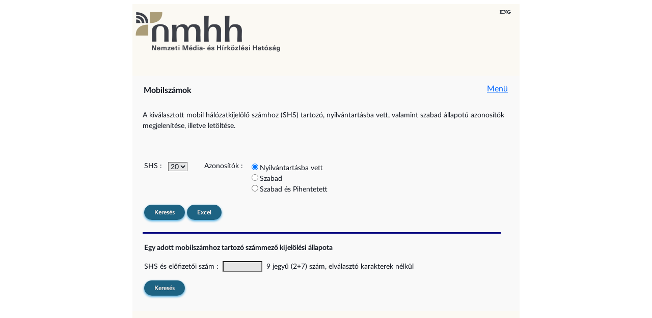

--- FILE ---
content_type: text/html;charset=UTF-8
request_url: https://agapub.nmhh.hu/aga_web/mobilBeforeAction.action;jsessionid=59E9F3FB9848DEEE6C30F11E0575DF6A?request_locale=hu
body_size: 5015
content:



<!DOCTYPE html PUBLIC "-//W3C//DTD HTML 4.01 Transitional//EN" "http://www.w3.org/TR/html4/loose.dtd">



<html>
 <head>
 <meta http-equiv="Content-Type" content="text/html; charset=UTF-8" />
 
 <title>
   NMHH azonosítógazdálkodás 
 </title>

 <link href='/aga_web/common/styles/latolatinfonts.css' rel="stylesheet" type="text/css">
 <link rel="stylesheet" type="text/css" href='/aga_web/common/styles/nhh.css' />
 <link rel="stylesheet" type="text/css" href='/aga_web/common/styles/aga.css' />
 <style type="text/css"></style>
</head> 
<body bgcolor="#ffffff">

<div id="pagewidth">

  <div id="fejlec_hu"> 
    <div id="angol">
          

 
	 
 
 
      <a href="/aga_web/mobilBeforeAction.action;jsessionid=F0EEA2C2E902899EFBA54546F8951931?request_locale=en">    	    	    
      <span>English version</span>
      </a>
    </div>
  </div>

    
  


<!DOCTYPE html PUBLIC "-//W3C//DTD HTML 4.01 Transitional//EN" "http://www.w3.org/TR/html4/loose.dtd">

  <div class="hirek_tarto">
    <div class="hirek_tarto_belso">
	  <table border="0" cellpadding="0" cellspacing="0" width="755">
	    <tbody>
        <tr>
    	    
    	    	<td width="20">&nbsp;</td>
    	    
    	    <td><h4>Mobilszámok</h4></td>
	        <td align="right">
              
	        &nbsp;&nbsp;&nbsp;&nbsp;&nbsp;&nbsp;<a href="/aga_web/indexAction.action;jsessionid=F0EEA2C2E902899EFBA54546F8951931">Menü</a></td>
	        <td width="20">&nbsp;</td>
	      </tr>
      </tbody>
    </table>
    </div>
  </div>
 
  


<!DOCTYPE html PUBLIC "-//W3C//DTD HTML 4.01 Transitional//EN" "http://www.w3.org/TR/html4/loose.dtd">

<style>
	radio {	position:relative;	top:3px; }
</style>	

<table border="0" cellpadding="0" cellspacing="0" width="760">
<tbody>
<tr>
	<td width="20">&nbsp;</td>
	<td class="feher" height="80" style="line-height:1.5em;padding-right:20px">
		A kiválasztott mobil hálózatkijelölő számhoz (SHS) tartozó, nyilvántartásba vett, valamint szabad állapotú azonosítók megjelenítése, illetve letöltése.<br>
<!--
		- nyilvántartásba vett (kijelölt, kijelölésre kért, lekötött, lekötésre kért, pihentetett és zárolt),<br>
		- szabad, illetve<br>
		- szabad és pihentetett számmezők listája:
-->
	</td>
</tr>
<tr>
    <td width="20">&nbsp;</td>
    <td>
<form id="mobilParamsAction" name="mobilParamsAction" action="/aga_web/mobilParamsAction.action;jsessionid=F0EEA2C2E902899EFBA54546F8951931" method="POST">
		<br>
		<table border="0">
		<tbody>
		<tr>
			<td colspan="3"><div style="color:red"><br></div></td>
		</tr>
        <tr>
			<td style="vertical-align:top;">SHS : &nbsp;</td>
			<td style="vertical-align:top;">
		      <select name="mobilSzamkod" id="mobilParamsAction_mobilSzamkod">
    <option value="20">20</option>
    <option value="30">30</option>
    <option value="31">31</option>
    <option value="50">50</option>
    <option value="70">70</option>


</select>


			</td>
			<td id="szammezo" rowspan="3" style="vertical-align:top;padding-left:30px">
				Azonosítók : &nbsp;
			</td>
			<td id="szammezo_sel" style="vertical-align:top;">
			    <input type="radio" name="szammezo" id="mobilParamsAction_szammezo1" checked="checked" value="1" styleClass="radio"/><label for="mobilParamsAction_szammezo1">Nyilvántartásba vett<br/></label>
<input type="radio" name="szammezo" id="mobilParamsAction_szammezo2" value="2" styleClass="radio"/><label for="mobilParamsAction_szammezo2">Szabad<br/></label>
<input type="radio" name="szammezo" id="mobilParamsAction_szammezo3" value="3" styleClass="radio"/><label for="mobilParamsAction_szammezo3">Szabad és Pihentetett</label>

					
			</td>
        </tr>
		<tr>
			<td colspan="3">
				<br>
				<button type="submit" id="mobilParamsAction_kereses" name="kereses" value="Keres&eacute;s">
Keres&eacute;s
</button>

				<button type="submit" id="mobilParamsAction_excel" name="excel" value="Excel">
Excel
</button>

			</td>
		</tr>
		<tr><td colspan="3" style="height:10px"><br></td></tr>
		</tbody>
		</table>

		<table style="width:95%;border-top:3px solid navy;">
		<tbody>
		<tr>
			<td align="left">
				<br>
				<b>Egy adott mobilszámhoz tartozó számmező kijelölési állapota</b>
				<br><br>
				<div style="color:red"></div>
				SHS és előfizetői szám :&nbsp;
				<input type="text" name="egyediSzam" maxlength="9" value="" id="egyediSzam" style="width:70px"/>&nbsp;
					9 jegyű (2+7) szám, elválasztó karakterek nélkül
				<br><br>
				<button type="submit" id="mobilParamsAction_szamkereses" name="szamkereses" value="Keres&eacute;s">
Keres&eacute;s
</button>

			</td>
		</tr>
		</tbody>
		</table>

</form>




</td>
</tr>
</tbody>
</table>
      

  


<!DOCTYPE html PUBLIC "-//W3C//DTD HTML 4.01 Transitional//EN" "http://www.w3.org/TR/html4/loose.dtd">

<br/>
  <div id="lablec">
  </div>
 
</div>
  
</body>

</html>